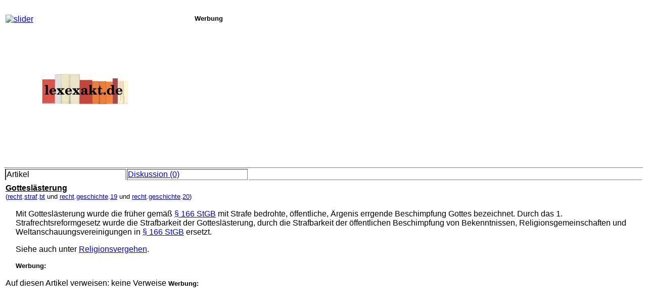

--- FILE ---
content_type: text/html; charset=UTF-8
request_url: https://mobile.lexexakt.de/index.php/glossar/gotteslaesterung.php
body_size: 3503
content:

<!DOCTYPE html PUBLIC "-//W3C//DTD XHTML 1.0 Transitional//EN" "http://www.w3.org/TR/xhtml1/DTD/xhtml1-transitional.dtd">
<html xmlns="http://www.w3.org/1999/xhtml">
<head>

<meta name=viewport content="width=device-width, initial-scale=1">

<script src="//ajax.googleapis.com/ajax/libs/jquery/1.9.1/jquery.min.js"></script>

﻿<style type="text/css">
/* css für "plattformeübergreifende" Formate */
/* für die Artikelgestaltung */

li
{
margin-bottom: 10px;
}

.urkunde {
background-color:khaki;
margin-right: 40px;
margin-left: 40px; 
padding-right: 30px;
padding-left: 30px;
padding-top: 10px;
padding-bottom: 10px;}

	.klage {
  background-color:aliceblue ;
margin-right: 40px;
margin-left: 40px; 
padding-right: 30px;
padding-left: 30px;
padding-top: 10px;
padding-bottom: 10px;}

blockquote.schema {
  margin: 10;
  background-color:lightgray;
  font-family: "monospace", Consolas;
  font-size:9pt
}

blockquote.schema p {
    padding: 15px;
    background: #eee;
    border-radius: 5px;
}

blockquote.schema p::before {
    content: '\201C';
}

blockquote.schema p::after {
    content: '\201D';

textarea{ font-size: 12px; font-family: monospace; }

hr.komm {

border:solid #0000ff 1px;
height:0px;
margin-right:400px;
}

blockquote.rahmen
{
margin-left: 40px;
margin-right: 40px;
background-color:#EEEEEE;
text-indent: 0px;
}


</style>

<style type="text/css">

div.test
{
color:#FF00FF;
 -webkit-transition: color 2s; /* For Safari 3.1 to 6.0 */
 transition: color 2s;			
}

body{
font-family:'Arial';
font-size:100%;
}

samp
{
font-family:'Times';
font-size:100%;
}

blockquote.rahmen { 
background-color:#EEEEEE; 
font-family:'Times'; 
}

div.test:hover					
{
color:#FF0000;
}

table.seite
{

}
table.artikel
{
  border-top-	width:0;
  border-bottom-width:0;
  border-right-width:0;
  border-left-width:0;
}

td.aktiv
{
 border-left-width:0.1em;
 border-bottom-width:0;
}

td.passiv
{

}


a.head
{text-decoration: none;
color:#000000;
font-size:100%;
}

a.nav
{text-decoration: none;
font-size:120%;
color:#006363;
}

a.nav:hover
{text-decoration: none;
font-size:120%;
color:#009999;
}

a.adm
{
color:#DBE3C8;
}

a.adm:hover
{
color:#FFFFFF;
}

input{
font-family:'Arial';
font-size:100%;
}

// Definitionen für das einblendbare Seitenmenu

// Gesamt "Blatt" mit der bestimmten Höhenangabe

#site-wrapper {
  position: relative;
  overflow: hidden;
  width: 100%;
  
  height: 8000px; /* Temp: Simulates a tall page. */
}
// Die Leinwand für die eigentliche Seite über 100 % des Wrappers?

#site-canvas {
  width: 100%;
  height: 100%;
  position: relative;
  
  -webkit-transform: translateX(0);
  transform: translateX(0);
  
  -webkit-transform: translate3d(0, 0, 0);
  transform: translate3d(0, 0, 0);
 
  -webkit-transition: 300ms ease all;
  transition: 300ms ease all;
 
  -webkit-backface-visibility: hidden;
  backface-visibility: hidden;

  /* padding: 50px; */
   
    
    /* Temp: Just spacing. */
}

.show-nav #site-canvas {
  -webkit-transform: translateX(240px);
  transform: translateX(240px);
  
  -webkit-transform: translate3d(240px, 0, 0);
  transform: translate3d(240px, 0, 0);
}

#site-menu {
  width: 200px;
  height: 900px;
  position: absolute;
  top: 0;
  left: -250px;
  padding: 20px;
background: -moz-linear-gradient(left, rgba(28,112,168,0.65) 0%, rgba(2,7,10,0) 94%, rgba(0,0,0,0) 100%); /* FF3.6-15 */
background: -webkit-linear-gradient(left, rgba(28,112,168,0.65) 0%,rgba(2,7,10,0) 94%,rgba(0,0,0,0) 100%); /* Chrome10-25,Safari5.1-6 */
background: linear-gradient(to right, rgba(28,112,168,0.65) 0%,rgba(2,7,10,0) 94%,rgba(0,0,0,0) 100%); /* W3C, IE10+, FF16+, Chrome26+, Opera12+, Safari7+ */
filter: progid:DXImageTransform.Microsoft.gradient( startColorstr='#a61c70a8', endColorstr='#00000000',GradientType=1 ); /* IE6-9 */

}


</style>

<script type="text/javascript">

$(function() {
  
    // Toggle Nav on Click
    $('.toggle-nav').click(function() {
        // Calling a function in case you want to expand upon this.
        toggleNav();
    });

  
});


function toggleNav() {
    if ($('#site-wrapper').hasClass('show-nav')) {
        // Do things on Nav Close
        $('#site-wrapper').removeClass('show-nav');
    } else {
        // Do things on Nav Open
        $('#site-wrapper').addClass('show-nav');
    }

    //$('#site-wrapper').toggleClass('show-nav');
}
</script>

</head>

<body>

  <div id="site-wrapper">
  <div id="site-canvas">
    <div id="site-menu">
     <nav>
      <table class="seite" border="0"><!-- // edited and restored 25.3.--> 
       <tr><td><a href="#" class="toggle-nav head">lex!exakt</a></td></tr>

       <tr><td>&nbsp;</td></tr>

		   <tr><td>
        <form name="suchen" method="get" action="/finde.html" accept-charset="utf-8">
  		   <input type="text" name="suchbegriff" size="10">
 			   <input type="hidden" name="mod" value="t">
 			   <input type="Submit" value="suchen" >
		    </form>
       </td></tr>
       <tr><td>&nbsp;</td></tr>
       <tr><td><a class="nav" href="/aktgesamt-2.html">Neue Artikel</a></td></tr>
       <tr><td><a class="nav" href="/qura.html">eLearning</a></td></tr>
       <tr><td><a class="nav" href="/kommsuch2.html">Kommentare</a></td></tr>
       <tr><td>&nbsp;</td></tr>
<tr><td><a class="nav" href="/gesetz.html">Gesetze</a></td></tr>
       <tr><td>&nbsp;</td></tr>
       <tr><td><a class="nav" href="/glossar/prozesskostenrechner.html">Prozesskosten</a></td></tr>
       <tr><td><a class="nav" href="/glossar/prozesskostenhilfrechner.html">PKhilfe</a></td></tr>
       <tr><td><a class="nav" href="/glossar/gebuehrenrechner.html">Geb&uuml;hren</a></td></tr>
       <tr><td>&nbsp;</td></tr>
       <tr><td><a class="nav" href="/glossar/datenschutzerklaerung.html">Datenschutz</a></td></tr>
       <tr><td><a class="nav" href="/impressum.html">Impressum</a></td></tr>
  
       <tr><td>&nbsp;</td></tr>
        <tr><td><a class="nav" href="aendern.php?datei=/index.php/glossar/gotteslaesterung.php">&auml;nd</a></td></tr>
			 <tr><td><a class="nav" href="/index.php/neu.php">neu</a></td></tr>
		   <tr><td><a class="adm" href="/index.php/mksi.php">adm</a></td></tr>
     </table>
    </nav>

    </div> <!-- site-menu -->
<table border="0" width="100%"> <!-- // edited and restored 25.3. -->
  <colgroup>
    <col width="70px">
    <col width="300">
    <col>
  </colgroup>
<tr>
   <td valign="top" align="left"><a href="#" class="toggle-nav btn btn-lg btn-success"><i class="fa fa-bars"></i> <img alt="slider" height="40px" border="0"  src="https://pda.lexexakt.de/slide.png" /></a></td>
	


<td align="left"><a href="http://pda.lexexakt.de"><img alt="logo mit Text lexexakt.de"  border="0" src="https://mobile.lexexakt.de/logo.png"/></a></td>
<td colspan="2" align="left" valign="top">
<small><b>Werbung</b></small><br>
<script async src="//pagead2.googlesyndication.com/pagead/js/adsbygoogle.js"></script>
<!-- mobileResponsive -->
<ins class="adsbygoogle"
     style="display:block"
     data-ad-client="ca-pub-7060677255022436"
     data-ad-slot="6583271538"
     data-ad-format="auto"></ins>
<script>
(adsbygoogle = window.adsbygoogle || []).push({});
</script>
</tr>
<tr><td></td><td>


</td></tr> 
</table>

    <!-- Innerer Rahmen!!! -->

<table border="1" class="artikel">
<tr><td width="19%" class="aktiv">Artikel</td>
<td width="19%"><a href="/index.php/glossar/gotteslaesterung.php?disk=1">Diskussion (0)</a></td>
<td width="62%" style="border-left-width:0; border-right-width:0; border-top-width:0;"></td></tr>
<tr><td colspan="3" style="border-top-width:0;border-right-width:0;border-bottom-width:0;border-left-width:0;"></td></tr>
<tr>
<td colspan="3" style="border-top-width:0;border-right-width:0;border-bottom-width:0;border-left-width:0;">
<script type="text/javascript">document.title = "lexexakt.de Gotteslästerung";</script><table cellspacing="0" cellpadding="0" border="0"><tr><td width="300"><a style="color:#000000" href="aendern.php?datei=/glossar/gotteslaesterung.html"><b>
Gotteslästerung
</b></a></td><td height="12" width="400" align="right"><tr><td heigh="12" colspan="2"><small>(<a href="/index.php/verwandte.php?suchbegriff=recht&alle=1">recht</a>.<a href="/index.php/verwandte.php?suchbegriff=recht.straf&alle=1">straf</a>.<a href="/index.php/verwandte.php?suchbegriff=recht.straf.bt&alle=1">bt</a> und <a href="/index.php/verwandte.php?suchbegriff=recht&alle=1">recht</a>.<a href="/index.php/verwandte.php?suchbegriff=recht.geschichte&alle=1">geschichte</a>.<a href="/index.php/verwandte.php?suchbegriff=recht.geschichte.19&alle=1">19</a> und <a href="/index.php/verwandte.php?suchbegriff=recht&alle=1">recht</a>.<a href="/index.php/verwandte.php?suchbegriff=recht.geschichte&alle=1">geschichte</a>.<a href="/index.php/verwandte.php?suchbegriff=recht.geschichte.20&alle=1">20</a>)</small></td></tr></table><table border="0" cellpadding="0"><tr><td>	&nbsp;&nbsp;&nbsp;&nbsp;</td><td><p></p>

<p>
Mit Gotteslästerung wurde die früher gemäß <a title="
§ 166 StGB Fassung bis 1.9.1969 
" href="stgb166af.html">§ 166 StGB</a> mit Strafe bedrohte, öffentliche, Ärgenis errgende Beschimpfung Gottes bezeichnet. Durch das 1. Strafrechtsreformgesetz wurde die Strafbarkeit der Gotteslästerung, durch die Strafbarkeit der öffentlichen Beschimpfung von Bekenntnissen, Religionsgemeinschaften und Weltanschauungsvereinigungen in <a title="
§ 166 StGB Beschimpfung von Bekenntnissen, Religionsgesellschaften und Weltanschauungsvereinigungen
" href="stgb166.html">§ 166 StGB</a> ersetzt. 
</p>

<p>Siehe auch unter <a title="
Religionsvergehen
" href="religionsvergehen.html">Religionsvergehen</a>.</p>

  <script type="application/ld+json">
  {
  "@context": "http://schema.org/",
  "@type": "ScholarlyArticle",
   "name": "Gotteslästerung",
  }
  </script>
  <small><b>Werbung:</b></small>
<center>
  <script type="text/javascript"><!--
	google_ad_client = "ca-pub-7060677255022436";
	/* FussBereichGrossV1 */
	google_ad_slot = "5658660737";
	google_ad_width = 728;
	google_ad_height = 90;
	//-->
	</script>
	<script type="text/javascript"
	src="http://pagead2.googlesyndication.com/pagead/show_ads.js">
	</script>

</center>

  </td><td cellpading="10"></td></tr></table><span style="font-size:100%"><p>Auf diesen Artikel verweisen: keine Verweise</span>      </dd></dl><small><b>Werbung:</b></small><br>
<script async src="//pagead2.googlesyndication.com/pagead/js/adsbygoogle.js"></script>
<!-- mobileObenRectangle -->
<ins class="adsbygoogle"
     style="display:inline-block;width:300px;height:250px"
     data-ad-client="ca-pub-7060677255022436"
     data-ad-slot="1157691136"></ins>
<script>
(adsbygoogle = window.adsbygoogle || []).push({});
</script>
</td>
</tr>
</table>
</td>

</tr>
</table>
</div> <!-- site-canvas -->
</div> <!-- site-wrapper -->

</body>
</html>


--- FILE ---
content_type: text/html; charset=utf-8
request_url: https://www.google.com/recaptcha/api2/aframe
body_size: 265
content:
<!DOCTYPE HTML><html><head><meta http-equiv="content-type" content="text/html; charset=UTF-8"></head><body><script nonce="mV1rmEgWnBHJSOc0kSfavA">/** Anti-fraud and anti-abuse applications only. See google.com/recaptcha */ try{var clients={'sodar':'https://pagead2.googlesyndication.com/pagead/sodar?'};window.addEventListener("message",function(a){try{if(a.source===window.parent){var b=JSON.parse(a.data);var c=clients[b['id']];if(c){var d=document.createElement('img');d.src=c+b['params']+'&rc='+(localStorage.getItem("rc::a")?sessionStorage.getItem("rc::b"):"");window.document.body.appendChild(d);sessionStorage.setItem("rc::e",parseInt(sessionStorage.getItem("rc::e")||0)+1);localStorage.setItem("rc::h",'1764023823015');}}}catch(b){}});window.parent.postMessage("_grecaptcha_ready", "*");}catch(b){}</script></body></html>